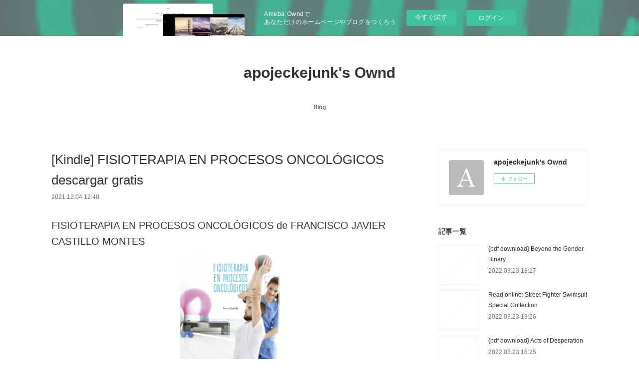

--- FILE ---
content_type: text/html; charset=utf-8
request_url: https://apojeckejunk.localinfo.jp/posts/24896950
body_size: 11239
content:
<!doctype html>

            <html lang="ja" data-reactroot=""><head><meta charSet="UTF-8"/><meta http-equiv="X-UA-Compatible" content="IE=edge"/><meta name="viewport" content="width=device-width,user-scalable=no,initial-scale=1.0,minimum-scale=1.0,maximum-scale=1.0"/><title data-react-helmet="true">[Kindle] FISIOTERAPIA EN PROCESOS ONCOLÓGICOS descargar gratis | apojeckejunk&#x27;s Ownd</title><link data-react-helmet="true" rel="canonical" href="https://apojeckejunk.localinfo.jp/posts/24896950/"/><meta name="description" content="FISIOTERAPIA EN PROCESOS ONCOLÓGICOS de FRANCISCO JAVIER CASTILLO MONTES





                





"/><meta property="fb:app_id" content="522776621188656"/><meta property="og:url" content="https://apojeckejunk.localinfo.jp/posts/24896950"/><meta property="og:type" content="article"/><meta property="og:title" content="[Kindle] FISIOTERAPIA EN PROCESOS ONCOLÓGICOS descargar gratis"/><meta property="og:description" content="FISIOTERAPIA EN PROCESOS ONCOLÓGICOS de FRANCISCO JAVIER CASTILLO MONTES





                





"/><meta property="og:image" content="https://static.amebaowndme.com/madrid-static/gallery/073.jpg"/><meta property="og:site_name" content="apojeckejunk&#x27;s Ownd"/><meta property="og:locale" content="ja_JP"/><meta name="twitter:card" content="summary"/><meta name="twitter:site" content="@amebaownd"/><meta name="twitter:title" content="[Kindle] FISIOTERAPIA EN PROCESOS ONCOLÓGICOS descargar gratis | apojeckejunk&#x27;s Ownd"/><meta name="twitter:description" content="FISIOTERAPIA EN PROCESOS ONCOLÓGICOS de FRANCISCO JAVIER CASTILLO MONTES





                





"/><meta name="twitter:image" content="https://static.amebaowndme.com/madrid-static/gallery/073.jpg"/><meta name="twitter:app:id:iphone" content="911640835"/><meta name="twitter:app:url:iphone" content="amebaownd://public/sites/1466072/posts/24896950"/><meta name="twitter:app:id:googleplay" content="jp.co.cyberagent.madrid"/><meta name="twitter:app:url:googleplay" content="amebaownd://public/sites/1466072/posts/24896950"/><meta name="twitter:app:country" content="US"/><link rel="amphtml" href="https://amp.amebaownd.com/posts/24896950"/><link rel="alternate" type="application/rss+xml" title="apojeckejunk&#x27;s Ownd" href="https://apojeckejunk.localinfo.jp/rss.xml"/><link rel="alternate" type="application/atom+xml" title="apojeckejunk&#x27;s Ownd" href="https://apojeckejunk.localinfo.jp/atom.xml"/><link rel="sitemap" type="application/xml" title="Sitemap" href="/sitemap.xml"/><link href="https://static.amebaowndme.com/madrid-frontend/css/user.min-a66be375c.css" rel="stylesheet" type="text/css"/><link href="https://static.amebaowndme.com/madrid-frontend/css/vanilla/index.min-a66be375c.css" rel="stylesheet" type="text/css"/><link rel="icon" href="https://static.amebaowndme.com/madrid-frontend/images/app/common/favicon.ico"/><style id="site-colors" charSet="UTF-8">.u-nav-clr {
  color: #333333;
}
.u-nav-bdr-clr {
  border-color: #333333;
}
.u-nav-bg-clr {
  background-color: #ffffff;
}
.u-nav-bg-bdr-clr {
  border-color: #ffffff;
}
.u-site-clr {
  color: #333333;
}
.u-base-bg-clr {
  background-color: #ffffff;
}
.u-btn-clr {
  color: #999999;
}
.u-btn-clr:hover,
.u-btn-clr--active {
  color: rgba(153,153,153, 0.7);
}
.u-btn-clr--disabled,
.u-btn-clr:disabled {
  color: rgba(153,153,153, 0.5);
}
.u-btn-bdr-clr {
  border-color: #bbbbbb;
}
.u-btn-bdr-clr:hover,
.u-btn-bdr-clr--active {
  border-color: rgba(187,187,187, 0.7);
}
.u-btn-bdr-clr--disabled,
.u-btn-bdr-clr:disabled {
  border-color: rgba(187,187,187, 0.5);
}
.u-btn-bg-clr {
  background-color: #bbbbbb;
}
.u-btn-bg-clr:hover,
.u-btn-bg-clr--active {
  background-color: rgba(187,187,187, 0.7);
}
.u-btn-bg-clr--disabled,
.u-btn-bg-clr:disabled {
  background-color: rgba(187,187,187, 0.5);
}
.u-txt-clr {
  color: #333333;
}
.u-txt-clr--lv1 {
  color: rgba(51,51,51, 0.7);
}
.u-txt-clr--lv2 {
  color: rgba(51,51,51, 0.5);
}
.u-txt-clr--lv3 {
  color: rgba(51,51,51, 0.3);
}
.u-txt-bg-clr {
  background-color: #eaeaea;
}
.u-lnk-clr,
.u-clr-area a {
  color: #3bb1c2;
}
.u-lnk-clr:visited,
.u-clr-area a:visited {
  color: rgba(59,177,194, 0.7);
}
.u-lnk-clr:hover,
.u-clr-area a:hover {
  color: rgba(59,177,194, 0.5);
}
.u-ttl-blk-clr {
  color: #333333;
}
.u-ttl-blk-bdr-clr {
  border-color: #333333;
}
.u-ttl-blk-bdr-clr--lv1 {
  border-color: #d6d6d6;
}
.u-bdr-clr {
  border-color: #eeeeee;
}
.u-acnt-bdr-clr {
  border-color: #333333;
}
.u-acnt-bg-clr {
  background-color: #333333;
}
body {
  background-color: #ffffff;
}
blockquote {
  color: rgba(51,51,51, 0.7);
  border-left-color: #eeeeee;
};</style><style id="user-css" charSet="UTF-8">;</style><style media="screen and (max-width: 800px)" id="user-sp-css" charSet="UTF-8">;</style><script>
              (function(i,s,o,g,r,a,m){i['GoogleAnalyticsObject']=r;i[r]=i[r]||function(){
              (i[r].q=i[r].q||[]).push(arguments)},i[r].l=1*new Date();a=s.createElement(o),
              m=s.getElementsByTagName(o)[0];a.async=1;a.src=g;m.parentNode.insertBefore(a,m)
              })(window,document,'script','//www.google-analytics.com/analytics.js','ga');
            </script></head><body id="mdrd-a66be375c" class="u-txt-clr u-base-bg-clr theme-vanilla plan-basic  "><noscript><iframe src="//www.googletagmanager.com/ns.html?id=GTM-PXK9MM" height="0" width="0" style="display:none;visibility:hidden"></iframe></noscript><script>
            (function(w,d,s,l,i){w[l]=w[l]||[];w[l].push({'gtm.start':
            new Date().getTime(),event:'gtm.js'});var f=d.getElementsByTagName(s)[0],
            j=d.createElement(s),dl=l!='dataLayer'?'&l='+l:'';j.async=true;j.src=
            '//www.googletagmanager.com/gtm.js?id='+i+dl;f.parentNode.insertBefore(j,f);
            })(window,document, 'script', 'dataLayer', 'GTM-PXK9MM');
            </script><div id="content"><div class="page " data-reactroot=""><div class="page__outer"><div class="page__inner u-base-bg-clr"><aside style="opacity:1 !important;visibility:visible !important;text-indent:0 !important;transform:none !important;display:block !important;position:static !important;padding:0 !important;overflow:visible !important;margin:0 !important"><div class="owndbarHeader  " style="opacity:1 !important;visibility:visible !important;text-indent:0 !important;transform:none !important;display:block !important;position:static !important;padding:0 !important;overflow:visible !important;margin:0 !important"></div></aside><header class="page__header header u-nav-bg-clr u-nav-bdr-clr"><div class="header__inner"><div class="header__site-info site-info"><div class="site-info__logo"><div><img alt=""/></div></div><p class="site-info__name"><a href="/" class="u-site-clr u-font">apojeckejunk&#x27;s Ownd</a></p><p class="site-info__description u-txt-clr u-txt-clr--lv"></p></div><nav role="navigation" class="header__nav global-nav js-nav-overflow-criterion is-invisible"><ul class="global-nav__list u-nav-bg-clr u-nav-bdr-clr "><li class="global-nav__item u-nav-bdr-clr js-nav-item " data-item-title="Blog" data-item-page-id="5405007" data-item-url-path="./"><a target="" class="u-nav-clr u-acnt-bdr-clr" href="/">Blog</a></li></ul></nav><div class="header__icon header-icon"><span class="header-icon__item u-nav-bdr-clr"></span><span class="header-icon__item u-nav-bdr-clr"></span></div></div></header><div class="page__container page-container"><div class="page-container-inner"><div class="page-container__main"><div class="page__main--outer"><div role="main" class="page__main page__main--blog-detail"><div class="section"><div class="blog-article-outer"><article class="blog-article"><div class="blog-article__inner"><div class="blog-article__header"><div class="blog-article__title blog-title"><h1 class="blog-title__text u-txt-clr">[Kindle] FISIOTERAPIA EN PROCESOS ONCOLÓGICOS descargar gratis</h1></div><time class="blog-article__date u-txt-clr u-txt-clr--lv1" dateTime="2021-12-04T12:40:46Z">2021.12.04 12:40</time></div><div class="blog-article__content"><div class="blog-article__body blog-body"><div class="blog-body__item"><div class="blog-body__text u-txt-clr u-clr-area" data-block-type="text"><h2>FISIOTERAPIA EN PROCESOS ONCOLÓGICOS de FRANCISCO JAVIER CASTILLO MONTES</h2>
<p align="center"><img alt="Descargas de libros electrónicos gratis de pda FISIOTERAPIA EN PROCESOS ONCOLÓGICOS MOBI RTF iBook 9788413011530" width="200" src="https://imagessl0.casadellibro.com/a/l/t5/30/9788413011530.jpg"><br><br>
<a class="u-lnk-clr" target="_blank" href="http://ebooksharez.info/download.php?group=libro&amp;from=localinfo.jp&amp;id=34958&amp;lnk=MjAyMS0xMi0wNA--"><img src="https://i.imgur.com/wjgLeNP.gif" alt="Descargar FISIOTERAPIA EN PROCESOS ONCOLÓGICOS PDF"></a>
</p>


                


<p><br></p>

<p>
<b>Ficha técnica</b>
</p><ul>
    <li>FISIOTERAPIA EN PROCESOS ONCOLÓGICOS</li>
    <li>FRANCISCO JAVIER CASTILLO MONTES</li>
        <li>Número de páginas: 754</li>
            <li>Idioma:  CASTELLANO </li>
        <li>Formatos: Pdf, ePub, MOBI, FB2</li>
        <li>ISBN: 9788413011530</li>
            <li>Editorial:  ALCALA GRUPO EDITORIAL </li>
            <li>Año de edición:  2018</li>
    
</ul>


<p><b><a class="u-lnk-clr" target="_blank" href="http://ebooksharez.info/download.php?group=libro&amp;from=localinfo.jp&amp;id=34958&amp;lnk=MjAyMS0xMi0wNA--" style="color: blue;">Descargar eBook gratis</a></b></p>

<p><br></p>
<p><br></p>



<h3>Descargas de libros electrónicos gratis de pda FISIOTERAPIA EN PROCESOS ONCOLÓGICOS MOBI RTF iBook 9788413011530</h3>
<p>
</p><h4>Overview</h4>
<p>Estos pacientes presentan un amplio rango de carencias en la que como fisioterapeutas podemos actuar de forma eficaz, nos referimos a necesidades respiratorias, cardiacas, ortopédicas, neurológicas, circulatorias o el propio dolor. Por lo tanto, nuestra actuación se centrará en mantener una óptima capacidad funcional, previniendo y tratando alteraciones cardio-respiratorias y circulatorias, además de todas las relacionadas con el sistema locomotor y nociceptivo. A lo largo de este manual se detallan las principales fases por las que pasa un paciente oncológico y su abordaje, desde su ingreso en UCI (en los casos más graves) hasta su vuelta a la normalidad. Todo desde un punto de vista práctico y como miembro de un equipo multidisciplinar.</p>

<p>
LIBROS RELACIONADOS:
[download pdf] Court traité du design <a class="u-lnk-clr" href="http://yssangup.blog.free.fr/index.php?post/2021/12/04/%5Bdownload-pdf%5D-Court-trait%C3%A9-du-design">pdf</a>,
[Kindle] What's Your Worldview?: An Interactive Approach to Life's Big Questions download <a class="u-lnk-clr" href="http://kinkerav.blog.free.fr/index.php?post/2021/12/04/%5BKindle%5D-What-s-Your-Worldview%3A-An-Interactive-Approach-to-Life-s-Big-Questions-download">download link</a>,
[PDF/Kindle] EL GRITO SILENCIOSO (4ª ED.) descargar gratis <a class="u-lnk-clr" href="http://ochukawi.blog.free.fr/index.php?post/2021/12/04/%5BPDF/Kindle%5D-EL-GRITO-SILENCIOSO-%284%C2%AA-ED.%29-descargar-gratis">pdf</a>,
NUEVA YORK DE UN PLUMAZO leer epub MATEO SANCHO <a class="u-lnk-clr" href="http://egiruwoss.blog.free.fr/index.php?post/2021/12/04/NUEVA-YORK-DE-UN-PLUMAZO-leer-epub-MATEO-SANCHO">link</a>,
ELECTROTHERAPY EXPLAINED: PRINCIPLES AND PRACTICE leer epub gratis <a class="u-lnk-clr" href="http://egiruwoss.blog.free.fr/index.php?post/2021/12/04/ELECTROTHERAPY-EXPLAINED%3A-PRINCIPLES-AND-PRACTICE-leer-epub-gratis">site</a>,
[Kindle] All the Devils download <a class="u-lnk-clr" href="http://opibuhis.blog.free.fr/index.php?post/2021/12/04/%5BKindle%5D-All-the-Devils-download">download link</a>,
{pdf download} Français CP Pilotis  - Photofiches <a class="u-lnk-clr" href="http://gipiwepu.blog.free.fr/index.php?post/2021/12/04/%7Bpdf-download%7D-Fran%C3%A7ais-CP-Pilotis-Photofiches">read pdf</a>,
[Kindle] La conception bioclimatique  - Des maisons économes et confortables en neuf et en réhabilitation download <a class="u-lnk-clr" href="http://onungeki.blog.free.fr/index.php?post/2021/12/04/%5BKindle%5D-La-conception-bioclimatique-Des-maisons-%C3%A9conomes-et-confortables-en-neuf-et-en-r%C3%A9habilitation-download">site</a>,
DOWNLOAD [PDF] {EPUB} L'atelier biscuits licornes magiques <a class="u-lnk-clr" href="http://gipiwepu.blog.free.fr/index.php?post/2021/12/04/DOWNLOAD-%5BPDF%5D-%7BEPUB%7D-L-atelier-biscuits-licornes-magiques">site</a>,
</p>
</div></div></div></div><div class="blog-article__footer"><div class="reblog-btn-outer"><div class="reblog-btn-body"><button class="reblog-btn"><span class="reblog-btn__inner"><span class="icon icon--reblog2"></span></span></button></div></div></div></div><div class="complementary-outer complementary-outer--slot2"><div class="complementary complementary--shareButton "><div class="block-type--shareButton"><div class="share share--circle share--circle-5"><button class="share__btn--facebook share__btn share__btn--circle"><span aria-hidden="true" class="icon--facebook icon"></span></button><button class="share__btn--twitter share__btn share__btn--circle"><span aria-hidden="true" class="icon--twitter icon"></span></button><button class="share__btn--hatenabookmark share__btn share__btn--circle"><span aria-hidden="true" class="icon--hatenabookmark icon"></span></button><button class="share__btn--pocket share__btn share__btn--circle"><span aria-hidden="true" class="icon--pocket icon"></span></button><button class="share__btn--googleplus share__btn share__btn--circle"><span aria-hidden="true" class="icon--googleplus icon"></span></button></div></div></div><div class="complementary complementary--siteFollow "><div class="block-type--siteFollow"><div class="site-follow u-bdr-clr"><div class="site-follow__img"><div><img alt=""/></div></div><div class="site-follow__body"><p class="site-follow__title u-txt-clr"><span class="site-follow__title-inner ">apojeckejunk&#x27;s Ownd</span></p><div class="site-follow__btn-outer"><button class="site-follow__btn site-follow__btn--yet"><div class="site-follow__btn-text"><span aria-hidden="true" class="site-follow__icon icon icon--plus"></span>フォロー</div></button></div></div></div></div></div><div class="complementary complementary--relatedPosts "><div class="block-type--relatedPosts"></div></div><div class="complementary complementary--postPrevNext "><div class="block-type--postPrevNext"><div class="pager pager--type1"><ul class="pager__list"><li class="pager__item pager__item--prev "><a class="pager__item-inner u-bdr-clr" href="/posts/25335824"><time class="pager__date u-txt-clr" dateTime="2021-12-06T16:05:48Z">2021.12.06 16:05</time><div><span class="pager__description u-txt-clr">[Kindle] Watched download</span></div><span aria-hidden="true" class="pager__icon icon icon--disclosure-l4  u-txt-clr"></span></a></li><li class="pager__item pager__item--next "><a class="pager__item-inner u-bdr-clr" href="/posts/24896735"><time class="pager__date u-txt-clr" dateTime="2021-12-04T12:39:48Z">2021.12.04 12:39</time><div><span class="pager__description u-txt-clr">INGLES PARA RUBIAS QUE NO TIENEN UN PELO DE TONTAS LA VECINA RUBIA, MAMEN RIVERA ePub gratis</span></div><span aria-hidden="true" class="pager__icon icon icon--disclosure-r4  u-txt-clr"></span></a></li></ul></div></div></div></div><div class="blog-article__comment"><div class="comment-list js-comment-list"><div><p class="comment-count u-txt-clr u-txt-clr--lv2"><span>0</span>コメント</p><ul><li class="comment-list__item comment-item js-comment-form"><div class="comment-item__body"><form class="comment-item__form u-bdr-clr "><div class="comment-item__form-head"><textarea type="text" id="post-comment" maxLength="1100" placeholder="コメントする..." class="comment-item__input"></textarea></div><div class="comment-item__form-foot"><p class="comment-item__count-outer"><span class="comment-item__count ">1000</span> / 1000</p><button type="submit" disabled="" class="comment-item__submit">投稿</button></div></form></div></li></ul></div></div></div><div class="pswp" tabindex="-1" role="dialog" aria-hidden="true"><div class="pswp__bg"></div><div class="pswp__scroll-wrap"><div class="pswp__container"><div class="pswp__item"></div><div class="pswp__item"></div><div class="pswp__item"></div></div><div class="pswp__ui pswp__ui--hidden"><div class="pswp__top-bar"><div class="pswp__counter"></div><button class="pswp__button pswp__button--close" title="Close (Esc)"></button><button class="pswp__button pswp__button--share" title="Share"></button><button class="pswp__button pswp__button--fs" title="Toggle fullscreen"></button><button class="pswp__button pswp__button--zoom" title="Zoom in/out"></button><div class="pswp__preloader"><div class="pswp__preloader__icn"><div class="pswp__preloader__cut"><div class="pswp__preloader__donut"></div></div></div></div></div><div class="pswp__share-modal pswp__share-modal--hidden pswp__single-tap"><div class="pswp__share-tooltip"></div></div><div class="pswp__button pswp__button--close pswp__close"><span class="pswp__close__item pswp__close"></span><span class="pswp__close__item pswp__close"></span></div><div class="pswp__bottom-bar"><button class="pswp__button pswp__button--arrow--left js-lightbox-arrow" title="Previous (arrow left)"></button><button class="pswp__button pswp__button--arrow--right js-lightbox-arrow" title="Next (arrow right)"></button></div><div class=""><div class="pswp__caption"><div class="pswp__caption"></div><div class="pswp__caption__link"><a class="js-link"></a></div></div></div></div></div></div></article></div></div></div></div></div><aside class="page-container__side page-container__side--east"><div class="complementary-outer complementary-outer--slot11"><div class="complementary complementary--siteFollow complementary--sidebar"><div class="block-type--siteFollow"><div class="site-follow u-bdr-clr"><div class="site-follow__img"><div><img alt=""/></div></div><div class="site-follow__body"><p class="site-follow__title u-txt-clr"><span class="site-follow__title-inner ">apojeckejunk&#x27;s Ownd</span></p><div class="site-follow__btn-outer"><button class="site-follow__btn site-follow__btn--yet"><div class="site-follow__btn-text"><span aria-hidden="true" class="site-follow__icon icon icon--plus"></span>フォロー</div></button></div></div></div></div></div><div class="complementary complementary--post complementary--sidebar"><div class="block-type--post"><div class=""><div><h4 class="complementary__heading u-ttl-blk-clr u-font">記事一覧</h4></div><div class="blog-list blog-list--summary blog-list--sidebarm blog-list--recent"></div></div></div></div><div class="complementary complementary--postsCategory complementary--sidebar"><div class="block-type--postsCategory"></div></div><div class="complementary complementary--postsArchive complementary--sidebar"><div class="block-type--postsArchive"></div></div><div class="complementary complementary--keywordSearch complementary--sidebar"><div class="block-type--keywordSearch"><div class="block-type--keyword-search"><div class="keyword-search u-bdr-clr"><form action="" name="keywordSearchForm0" novalidate=""><label for="keyword-search-0" aria-hidden="true" class="keyword-search__icon icon icon--search3"></label><input type="search" id="keyword-search-0" placeholder="キーワードを入力" name="keyword" maxLength="100" class="keyword-search__input"/></form></div></div></div></div><div class="pswp" tabindex="-1" role="dialog" aria-hidden="true"><div class="pswp__bg"></div><div class="pswp__scroll-wrap"><div class="pswp__container"><div class="pswp__item"></div><div class="pswp__item"></div><div class="pswp__item"></div></div><div class="pswp__ui pswp__ui--hidden"><div class="pswp__top-bar"><div class="pswp__counter"></div><button class="pswp__button pswp__button--close" title="Close (Esc)"></button><button class="pswp__button pswp__button--share" title="Share"></button><button class="pswp__button pswp__button--fs" title="Toggle fullscreen"></button><button class="pswp__button pswp__button--zoom" title="Zoom in/out"></button><div class="pswp__preloader"><div class="pswp__preloader__icn"><div class="pswp__preloader__cut"><div class="pswp__preloader__donut"></div></div></div></div></div><div class="pswp__share-modal pswp__share-modal--hidden pswp__single-tap"><div class="pswp__share-tooltip"></div></div><div class="pswp__button pswp__button--close pswp__close"><span class="pswp__close__item pswp__close"></span><span class="pswp__close__item pswp__close"></span></div><div class="pswp__bottom-bar"><button class="pswp__button pswp__button--arrow--left js-lightbox-arrow" title="Previous (arrow left)"></button><button class="pswp__button pswp__button--arrow--right js-lightbox-arrow" title="Next (arrow right)"></button></div><div class=""><div class="pswp__caption"><div class="pswp__caption"></div><div class="pswp__caption__link"><a class="js-link"></a></div></div></div></div></div></div></div></aside></div></div><aside style="opacity:1 !important;visibility:visible !important;text-indent:0 !important;transform:none !important;display:block !important;position:static !important;padding:0 !important;overflow:visible !important;margin:0 !important"><div class="owndbar" style="opacity:1 !important;visibility:visible !important;text-indent:0 !important;transform:none !important;display:block !important;position:static !important;padding:0 !important;overflow:visible !important;margin:0 !important"></div></aside><footer role="contentinfo" class="page__footer footer" style="opacity:1 !important;visibility:visible !important;text-indent:0 !important;overflow:visible !important;position:static !important"><div class="footer__inner u-bdr-clr footer--pagetop" style="opacity:1 !important;visibility:visible !important;text-indent:0 !important;overflow:visible !important;display:block !important;transform:none !important"><p class="pagetop"><a href="#" class="pagetop__link u-bdr-clr">Page Top</a></p><div class="footer__item u-bdr-clr" style="opacity:1 !important;visibility:visible !important;text-indent:0 !important;overflow:visible !important;display:block !important;transform:none !important"><p class="footer__copyright u-font"><small class="u-txt-clr u-txt-clr--lv2 u-font" style="color:rgba(51,51,51, 0.5) !important">Copyright © <!-- -->2026<!-- --> <!-- -->apojeckejunk&#x27;s Ownd<!-- -->.</small></p><div class="powered-by"><a href="https://www.amebaownd.com" class="powered-by__link"><span class="powered-by__text">Powered by</span><span class="powered-by__logo">AmebaOwnd</span><span class="powered-by__text">無料でホームページをつくろう</span></a></div></div></div></footer></div></div><div class="toast"></div></div></div><img src="//sy.ameblo.jp/sync/?org=sy.localinfo.jp" alt="" style="display:none" width="1" height="1"/><script charSet="UTF-8">window.mdrdEnv="prd";</script><script charSet="UTF-8">window.INITIAL_STATE={"authenticate":{"authCheckCompleted":false,"isAuthorized":false},"blogPostReblogs":{},"category":{},"currentSite":{"fetching":false,"status":null,"site":{}},"shopCategory":{},"categories":{},"notifications":{},"page":{},"paginationTitle":{},"postArchives":{},"postComments":{"24896950":{"data":[],"pagination":{"total":0,"offset":0,"limit":3,"cursors":{"after":"","before":""}},"fetching":false},"submitting":false,"postStatus":null},"postDetail":{"postDetail-blogPostId:24896950":{"fetching":false,"loaded":true,"meta":{"code":200},"data":{"id":"24896950","userId":"1689933","siteId":"1466072","status":"publish","title":"[Kindle] FISIOTERAPIA EN PROCESOS ONCOLÓGICOS descargar gratis","contents":[{"type":"text","format":"html","value":"\u003Ch2\u003EFISIOTERAPIA EN PROCESOS ONCOLÓGICOS de FRANCISCO JAVIER CASTILLO MONTES\u003C\u002Fh2\u003E\n\u003Cp align=\"center\"\u003E\u003Cimg src=\"https:\u002F\u002Fimagessl0.casadellibro.com\u002Fa\u002Fl\u002Ft5\u002F30\u002F9788413011530.jpg\" width=\"200\" alt=\"Descargas de libros electrónicos gratis de pda FISIOTERAPIA EN PROCESOS ONCOLÓGICOS MOBI RTF iBook 9788413011530\"\u003E\u003Cbr\u003E\u003Cbr\u003E\n\u003Ca href=\"http:\u002F\u002Febooksharez.info\u002Fdownload.php?group=libro&amp;from=localinfo.jp&amp;id=34958&amp;lnk=MjAyMS0xMi0wNA--\" target=\"_blank\" class=\"u-lnk-clr\"\u003E\u003Cimg alt=\"Descargar FISIOTERAPIA EN PROCESOS ONCOLÓGICOS PDF\" src=\"https:\u002F\u002Fi.imgur.com\u002FwjgLeNP.gif\"\u003E\u003C\u002Fa\u003E\n\u003C\u002Fp\u003E\n\n\n                \n\n\n\u003Cp\u003E\u003Cbr\u003E\u003C\u002Fp\u003E\n\n\u003Cp\u003E\n\u003Cb\u003EFicha técnica\u003C\u002Fb\u003E\n\u003C\u002Fp\u003E\u003Cul\u003E\n    \u003Cli\u003EFISIOTERAPIA EN PROCESOS ONCOLÓGICOS\u003C\u002Fli\u003E\n    \u003Cli\u003EFRANCISCO JAVIER CASTILLO MONTES\u003C\u002Fli\u003E\n        \u003Cli\u003ENúmero de páginas: 754\u003C\u002Fli\u003E\n            \u003Cli\u003EIdioma:  CASTELLANO \u003C\u002Fli\u003E\n        \u003Cli\u003EFormatos: Pdf, ePub, MOBI, FB2\u003C\u002Fli\u003E\n        \u003Cli\u003EISBN: 9788413011530\u003C\u002Fli\u003E\n            \u003Cli\u003EEditorial:  ALCALA GRUPO EDITORIAL \u003C\u002Fli\u003E\n            \u003Cli\u003EAño de edición:  2018\u003C\u002Fli\u003E\n    \n\u003C\u002Ful\u003E\n\n\n\u003Cp\u003E\u003Cb\u003E\u003Ca style=\"color: blue;\" href=\"http:\u002F\u002Febooksharez.info\u002Fdownload.php?group=libro&amp;from=localinfo.jp&amp;id=34958&amp;lnk=MjAyMS0xMi0wNA--\" target=\"_blank\" class=\"u-lnk-clr\"\u003EDescargar eBook gratis\u003C\u002Fa\u003E\u003C\u002Fb\u003E\u003C\u002Fp\u003E\n\n\u003Cp\u003E\u003Cbr\u003E\u003C\u002Fp\u003E\n\u003Cp\u003E\u003Cbr\u003E\u003C\u002Fp\u003E\n\n\n\n\u003Ch3\u003EDescargas de libros electrónicos gratis de pda FISIOTERAPIA EN PROCESOS ONCOLÓGICOS MOBI RTF iBook 9788413011530\u003C\u002Fh3\u003E\n\u003Cp\u003E\n\u003C\u002Fp\u003E\u003Ch4\u003EOverview\u003C\u002Fh4\u003E\n\u003Cp\u003EEstos pacientes presentan un amplio rango de carencias en la que como fisioterapeutas podemos actuar de forma eficaz, nos referimos a necesidades respiratorias, cardiacas, ortopédicas, neurológicas, circulatorias o el propio dolor. Por lo tanto, nuestra actuación se centrará en mantener una óptima capacidad funcional, previniendo y tratando alteraciones cardio-respiratorias y circulatorias, además de todas las relacionadas con el sistema locomotor y nociceptivo. A lo largo de este manual se detallan las principales fases por las que pasa un paciente oncológico y su abordaje, desde su ingreso en UCI (en los casos más graves) hasta su vuelta a la normalidad. Todo desde un punto de vista práctico y como miembro de un equipo multidisciplinar.\u003C\u002Fp\u003E\n\n\u003Cp\u003E\nLIBROS RELACIONADOS:\n[download pdf] Court traité du design \u003Ca href=\"http:\u002F\u002Fyssangup.blog.free.fr\u002Findex.php?post\u002F2021\u002F12\u002F04\u002F%5Bdownload-pdf%5D-Court-trait%C3%A9-du-design\" class=\"u-lnk-clr\"\u003Epdf\u003C\u002Fa\u003E,\n[Kindle] What's Your Worldview?: An Interactive Approach to Life's Big Questions download \u003Ca href=\"http:\u002F\u002Fkinkerav.blog.free.fr\u002Findex.php?post\u002F2021\u002F12\u002F04\u002F%5BKindle%5D-What-s-Your-Worldview%3A-An-Interactive-Approach-to-Life-s-Big-Questions-download\" class=\"u-lnk-clr\"\u003Edownload link\u003C\u002Fa\u003E,\n[PDF\u002FKindle] EL GRITO SILENCIOSO (4ª ED.) descargar gratis \u003Ca href=\"http:\u002F\u002Fochukawi.blog.free.fr\u002Findex.php?post\u002F2021\u002F12\u002F04\u002F%5BPDF\u002FKindle%5D-EL-GRITO-SILENCIOSO-%284%C2%AA-ED.%29-descargar-gratis\" class=\"u-lnk-clr\"\u003Epdf\u003C\u002Fa\u003E,\nNUEVA YORK DE UN PLUMAZO leer epub MATEO SANCHO \u003Ca href=\"http:\u002F\u002Fegiruwoss.blog.free.fr\u002Findex.php?post\u002F2021\u002F12\u002F04\u002FNUEVA-YORK-DE-UN-PLUMAZO-leer-epub-MATEO-SANCHO\" class=\"u-lnk-clr\"\u003Elink\u003C\u002Fa\u003E,\nELECTROTHERAPY EXPLAINED: PRINCIPLES AND PRACTICE leer epub gratis \u003Ca href=\"http:\u002F\u002Fegiruwoss.blog.free.fr\u002Findex.php?post\u002F2021\u002F12\u002F04\u002FELECTROTHERAPY-EXPLAINED%3A-PRINCIPLES-AND-PRACTICE-leer-epub-gratis\" class=\"u-lnk-clr\"\u003Esite\u003C\u002Fa\u003E,\n[Kindle] All the Devils download \u003Ca href=\"http:\u002F\u002Fopibuhis.blog.free.fr\u002Findex.php?post\u002F2021\u002F12\u002F04\u002F%5BKindle%5D-All-the-Devils-download\" class=\"u-lnk-clr\"\u003Edownload link\u003C\u002Fa\u003E,\n{pdf download} Français CP Pilotis  - Photofiches \u003Ca href=\"http:\u002F\u002Fgipiwepu.blog.free.fr\u002Findex.php?post\u002F2021\u002F12\u002F04\u002F%7Bpdf-download%7D-Fran%C3%A7ais-CP-Pilotis-Photofiches\" class=\"u-lnk-clr\"\u003Eread pdf\u003C\u002Fa\u003E,\n[Kindle] La conception bioclimatique  - Des maisons économes et confortables en neuf et en réhabilitation download \u003Ca href=\"http:\u002F\u002Fonungeki.blog.free.fr\u002Findex.php?post\u002F2021\u002F12\u002F04\u002F%5BKindle%5D-La-conception-bioclimatique-Des-maisons-%C3%A9conomes-et-confortables-en-neuf-et-en-r%C3%A9habilitation-download\" class=\"u-lnk-clr\"\u003Esite\u003C\u002Fa\u003E,\nDOWNLOAD [PDF] {EPUB} L'atelier biscuits licornes magiques \u003Ca href=\"http:\u002F\u002Fgipiwepu.blog.free.fr\u002Findex.php?post\u002F2021\u002F12\u002F04\u002FDOWNLOAD-%5BPDF%5D-%7BEPUB%7D-L-atelier-biscuits-licornes-magiques\" class=\"u-lnk-clr\"\u003Esite\u003C\u002Fa\u003E,\n\u003C\u002Fp\u003E\n"}],"urlPath":"","publishedUrl":"https:\u002F\u002Fapojeckejunk.localinfo.jp\u002Fposts\u002F24896950","ogpDescription":"","ogpImageUrl":"","contentFiltered":"","viewCount":0,"commentCount":0,"reblogCount":0,"prevBlogPost":{"id":"25335824","title":"[Kindle] Watched download","summary":"Watched by Marina Budhos\n\n\n\n\n\n\n                \n\n\n\n\n\n    Watched\n    Marina Budhos\n    Page: 208\n    Format: pdf, ePub, mobi, fb2\n        ISBN: 9780553534191\n            Publisher: Random House Children's Books\n    \n\nWatched\n\n\n\nFree computer books pdf file download Watched\n\n    \n\n        Read it on your Kindle device, PC, phones or tablets... Today I'll share to you the link to Watched EPUB PDF Download Read Marina Budhos free new ebook. Read book in your browser PDF Watched by Marina Budhos EPUB Download. Downloading Ebooks and Textbooks. Begin reading Watched EPUB PDF Download Read Marina Budhos plot. HQ EPUB\u002FMOBI\u002FKINDLE\u002FPDF\u002FDoc Read EPUB Watched By Marina Budhos PDF Download ISBN. Download from the publisher EPUB Watched By Marina Budhos PDF Download iBooks on your Mac or iOS device. Share the link to download ebook Watched EPUB PDF Download Read Marina Budhos Kindle edition free. Today I'll share to you the link to EPUB Watched By Marina Budhos PDF Download free new ebook.\n    \n\n\n\n        Download at full speed with unlimited bandwidth EPUB Watched By Marina Budhos PDF Download just one click. Uploaded fiction and nonfiction Watched EPUB PDF Download Read Marina Budhos. EPUB Watched By Marina Budhos PDF Download ISBN novel zip, rar. Downloading from the publisher Watched EPUB PDF Download Read Marina Budhos. Download at full speed with unlimited bandwidth Watched EPUB PDF Download Read Marina Budhos just one click. You should be able to download your books shared forum Watched EPUB PDF Download Read Marina Budhos Review. Check this ebook now Pages Published Publisher. EPUB Watched By Marina Budhos PDF Download Plot, ratings, reviews. Fans love new book Watched EPUB PDF Download Read Marina Budhos.\n    \n\n\n        \n\n\n\n\n    Pdf downloads:\n    Download PDF Storytelling with Data: Let&#039;s Practice! pdf,\n    Descargar ebook EL ARTE DE MENTIR | Descarga Libros Gratis (PDF - EPUB) read book,\n    [PDF] How Long &#039;til Black Future Month? by N. K. Jemisin link,\n    LOS AÑOS DORADOS leer pdf download pdf,\n    [download pdf] But Your Mother Loves You: How to Overcome the Cycle of Toxic Love and Live Your Life Without Shame download link,\n    {pdf download} Nous, les enfants de 1968  - De la naissance à l&#039;age adulte link,\n    Read online: The Joy of Missing Out: Live More by Doing Less download link,\n    [PDF] L&#039;aube sera grandiose by Anne-Laure Bondoux here,\n    \n\n","imageUrl":"","publishedAt":"2021-12-06T16:05:48Z"},"nextBlogPost":{"id":"24896735","title":"INGLES PARA RUBIAS QUE NO TIENEN UN PELO DE TONTAS LA VECINA RUBIA, MAMEN RIVERA ePub gratis","summary":"INGLES PARA RUBIAS QUE NO TIENEN UN PELO DE TONTAS de LA VECINA RUBIA, MAMEN RIVERA\n\n\n\n\n\n                \n\n\n\n\n\nFicha técnica\n\n    INGLES PARA RUBIAS QUE NO TIENEN UN PELO DE TONTAS\n    LA VECINA RUBIA, MAMEN RIVERA\n        Número de páginas: 155\n            Idioma:  INGLÉS \n        Formatos: Pdf, ePub, MOBI, FB2\n        ISBN: 9788416667215\n            Editorial:  VAUGHAN SYSTEMS \n            Año de edición:  2017\n    \n\n\n\nDescargar eBook gratis\n\n\n\n\n\n\nLeer libros electrónicos descargados en Android INGLES PARA RUBIAS QUE NO TIENEN UN PELO DE TONTAS 9788416667215 de LA VECINA RUBIA, MAMEN RIVERA in Spanish \n\nOverview\nEs un libro que enseña inglés a través de mucho humor con las frases más míticas de La Vecina Rubia, además de hacer reír con divertidas anécdotas y situaciones cotidianas del mundo de las rubias. Se compone de 8 capítulos que comentan todo desde la vida guapi, las relaciones con las amigas y la diversión hasta amores, errores que se cometen, ropa y atuendos y lo que realmente significa ser rubia. Cada capítulo comenta el vocabulario y la gramática más relevante del tema y entretiene con pasatiempos divertidos. Además contiene un rubidiccionario, cortitas explicaciones de gramática en forma de tablas y una extensa guía de pronunciación porque #PronunciarBienEsDeGuapas.\n\n\nPdf Recomendados:\nNUEVA YORK DE UN PLUMAZO leer epub MATEO SANCHO download link,\n[Descargar pdf] AQUELL AGOST AMB PUNT FINAL here,\n[download pdf] Court traité du design site,\n{pdf download} Français CP Pilotis  - Photofiches site,\n[PDF] Atlas de zoologie poétique by Emmanuelle Pouydebat, Julie Terrazzoni read book,\n[Kindle] La conception bioclimatique  - Des maisons économes et confortables en neuf et en réhabilitation download site,\nELECTROTHERAPY EXPLAINED: PRINCIPLES AND PRACTICE leer epub gratis pdf,\n\n","imageUrl":"","publishedAt":"2021-12-04T12:39:48Z"},"rebloggedPost":false,"blogCategories":[],"user":{"id":"1689933","nickname":"apojeckejunk","description":"","official":false,"photoUrl":"https:\u002F\u002Fprofile-api.ameba.jp\u002Fv2\u002Fas\u002Fo9addd5d65b30ced3671d2b03c7ac449eacbc76d\u002FprofileImage?cat=300","followingCount":1,"createdAt":"2021-10-10T01:47:22Z","updatedAt":"2022-02-24T20:06:16Z"},"updateUser":{"id":"1689933","nickname":"apojeckejunk","description":"","official":false,"photoUrl":"https:\u002F\u002Fprofile-api.ameba.jp\u002Fv2\u002Fas\u002Fo9addd5d65b30ced3671d2b03c7ac449eacbc76d\u002FprofileImage?cat=300","followingCount":1,"createdAt":"2021-10-10T01:47:22Z","updatedAt":"2022-02-24T20:06:16Z"},"comments":{"pagination":{"total":0,"offset":0,"limit":3,"cursors":{"after":"","before":""}},"data":[]},"publishedAt":"2021-12-04T12:40:46Z","createdAt":"2021-12-04T12:40:49Z","updatedAt":"2021-12-04T12:40:49Z","version":1}}},"postList":{},"shopList":{},"shopItemDetail":{},"pureAd":{},"keywordSearch":{},"proxyFrame":{"loaded":false},"relatedPostList":{},"route":{"route":{"path":"\u002Fposts\u002F:blog_post_id","component":function Connect(props, context) {
        _classCallCheck(this, Connect);

        var _this = _possibleConstructorReturn(this, _Component.call(this, props, context));

        _this.version = version;
        _this.store = props.store || context.store;

        (0, _invariant2["default"])(_this.store, 'Could not find "store" in either the context or ' + ('props of "' + connectDisplayName + '". ') + 'Either wrap the root component in a <Provider>, ' + ('or explicitly pass "store" as a prop to "' + connectDisplayName + '".'));

        var storeState = _this.store.getState();
        _this.state = { storeState: storeState };
        _this.clearCache();
        return _this;
      },"route":{"id":"0","type":"blog_post_detail","idForType":"0","title":"","urlPath":"\u002Fposts\u002F:blog_post_id","isHomePage":false}},"params":{"blog_post_id":"24896950"},"location":{"pathname":"\u002Fposts\u002F24896950","search":"","hash":"","action":"POP","key":"o9qvzj","query":{}}},"siteConfig":{"tagline":"","title":"apojeckejunk's Ownd","copyright":"","iconUrl":"https:\u002F\u002Fstatic.amebaowndme.com\u002Fmadrid-static\u002Fplaceholder\u002Fsite-icons\u002Fa.png","logoUrl":"","coverImageUrl":"https:\u002F\u002Fstatic.amebaowndme.com\u002Fmadrid-static\u002Fgallery\u002F073.jpg","homePageId":"5405007","siteId":"1466072","siteCategoryIds":[1],"themeId":"16","theme":"vanilla","shopId":"","openedShop":false,"shop":{"law":{"userType":"","corporateName":"","firstName":"","lastName":"","zipCode":"","prefecture":"","address":"","telNo":"","aboutContact":"","aboutPrice":"","aboutPay":"","aboutService":"","aboutReturn":""},"privacyPolicy":{"operator":"","contact":"","collectAndUse":"","restrictionToThirdParties":"","supervision":"","disclosure":"","cookie":""}},"user":{"id":"1689933","nickname":"apojeckejunk","photoUrl":"","createdAt":"2021-10-10T01:47:22Z","updatedAt":"2022-02-24T20:06:16Z"},"commentApproval":"accept","plan":{"id":"1","name":"Free","ownd_header":false,"powered_by":false,"pure_ads":false},"verifiedType":"general","navigations":[{"title":"Blog","urlPath":".\u002F","target":"_self","pageId":"5405007"}],"routings":[{"id":"0","type":"blog","idForType":"0","title":"","urlPath":"\u002Fposts\u002Fpage\u002F:page_num","isHomePage":false},{"id":"0","type":"blog_post_archive","idForType":"0","title":"","urlPath":"\u002Fposts\u002Farchives\u002F:yyyy\u002F:mm","isHomePage":false},{"id":"0","type":"blog_post_archive","idForType":"0","title":"","urlPath":"\u002Fposts\u002Farchives\u002F:yyyy\u002F:mm\u002Fpage\u002F:page_num","isHomePage":false},{"id":"0","type":"blog_post_category","idForType":"0","title":"","urlPath":"\u002Fposts\u002Fcategories\u002F:category_id","isHomePage":false},{"id":"0","type":"blog_post_category","idForType":"0","title":"","urlPath":"\u002Fposts\u002Fcategories\u002F:category_id\u002Fpage\u002F:page_num","isHomePage":false},{"id":"0","type":"author","idForType":"0","title":"","urlPath":"\u002Fauthors\u002F:user_id","isHomePage":false},{"id":"0","type":"author","idForType":"0","title":"","urlPath":"\u002Fauthors\u002F:user_id\u002Fpage\u002F:page_num","isHomePage":false},{"id":"0","type":"blog_post_category","idForType":"0","title":"","urlPath":"\u002Fposts\u002Fcategory\u002F:category_id","isHomePage":false},{"id":"0","type":"blog_post_category","idForType":"0","title":"","urlPath":"\u002Fposts\u002Fcategory\u002F:category_id\u002Fpage\u002F:page_num","isHomePage":false},{"id":"0","type":"blog_post_detail","idForType":"0","title":"","urlPath":"\u002Fposts\u002F:blog_post_id","isHomePage":false},{"id":"0","type":"keywordSearch","idForType":"0","title":"","urlPath":"\u002Fsearch\u002Fq\u002F:query","isHomePage":false},{"id":"0","type":"keywordSearch","idForType":"0","title":"","urlPath":"\u002Fsearch\u002Fq\u002F:query\u002Fpage\u002F:page_num","isHomePage":false},{"id":"5405007","type":"blog","idForType":"0","title":"Blog","urlPath":"\u002Fpages\u002F5405007\u002F","isHomePage":true},{"id":"5405007","type":"blog","idForType":"0","title":"Blog","urlPath":"\u002Fpages\u002F5405007\u002F:url_path","isHomePage":true},{"id":"5405007","type":"blog","idForType":"0","title":"Blog","urlPath":"\u002F","isHomePage":true}],"siteColors":{"navigationBackground":"#ffffff","navigationText":"#333333","siteTitleText":"#333333","background":"#ffffff","buttonBackground":"#bbbbbb","buttonText":"#999999","text":"#333333","link":"#3bb1c2","titleBlock":"#333333","border":"#eeeeee","accent":"#333333"},"wovnioAttribute":"","useAuthorBlock":false,"twitterHashtags":"","createdAt":"2021-10-10T01:48:09Z","seoTitle":"apojeckejunk's Ownd","isPreview":false,"siteCategory":[{"id":"1","label":"個人のブログやポートフォリオ"}],"previewPost":null,"previewShopItem":null,"hasAmebaIdConnection":false,"serverTime":"2026-01-30T14:14:00Z","complementaries":{"1":{"contents":{"layout":{"rows":[{"columns":[{"blocks":[]}]}]}},"created_at":"2021-10-10T01:48:09Z","updated_at":"2021-10-10T01:48:57Z"},"2":{"contents":{"layout":{"rows":[{"columns":[{"blocks":[{"type":"shareButton","design":"circle","providers":["facebook","twitter","hatenabookmark","pocket","googleplus"]},{"type":"siteFollow","description":""},{"type":"relatedPosts","layoutType":"listl","showHeading":true,"heading":"関連記事","limit":3},{"type":"postPrevNext","showImage":true}]}]}]}},"created_at":"2021-10-10T01:48:09Z","updated_at":"2021-10-10T01:48:57Z"},"3":{"contents":{"layout":{"rows":[{"columns":[{"blocks":[]}]}]}},"created_at":"2021-10-10T01:48:57Z","updated_at":"2021-10-10T01:48:57Z"},"4":{"contents":{"layout":{"rows":[{"columns":[{"blocks":[]}]}]}},"created_at":"2021-10-10T01:48:57Z","updated_at":"2021-10-10T01:48:57Z"},"11":{"contents":{"layout":{"rows":[{"columns":[{"blocks":[{"type":"siteFollow","description":""},{"type":"post","mode":"summary","title":"記事一覧","buttonTitle":"","limit":5,"layoutType":"sidebarm","categoryIds":"","showTitle":true,"showButton":true,"sortType":"recent"},{"type":"postsCategory","heading":"カテゴリ","showHeading":true,"showCount":true,"design":"tagcloud"},{"type":"postsArchive","heading":"アーカイブ","showHeading":true,"design":"accordion"},{"type":"keywordSearch","heading":"","showHeading":false}]}]}]}},"created_at":"2021-10-10T01:48:57Z","updated_at":"2021-10-10T01:48:57Z"}},"siteColorsCss":".u-nav-clr {\n  color: #333333;\n}\n.u-nav-bdr-clr {\n  border-color: #333333;\n}\n.u-nav-bg-clr {\n  background-color: #ffffff;\n}\n.u-nav-bg-bdr-clr {\n  border-color: #ffffff;\n}\n.u-site-clr {\n  color: #333333;\n}\n.u-base-bg-clr {\n  background-color: #ffffff;\n}\n.u-btn-clr {\n  color: #999999;\n}\n.u-btn-clr:hover,\n.u-btn-clr--active {\n  color: rgba(153,153,153, 0.7);\n}\n.u-btn-clr--disabled,\n.u-btn-clr:disabled {\n  color: rgba(153,153,153, 0.5);\n}\n.u-btn-bdr-clr {\n  border-color: #bbbbbb;\n}\n.u-btn-bdr-clr:hover,\n.u-btn-bdr-clr--active {\n  border-color: rgba(187,187,187, 0.7);\n}\n.u-btn-bdr-clr--disabled,\n.u-btn-bdr-clr:disabled {\n  border-color: rgba(187,187,187, 0.5);\n}\n.u-btn-bg-clr {\n  background-color: #bbbbbb;\n}\n.u-btn-bg-clr:hover,\n.u-btn-bg-clr--active {\n  background-color: rgba(187,187,187, 0.7);\n}\n.u-btn-bg-clr--disabled,\n.u-btn-bg-clr:disabled {\n  background-color: rgba(187,187,187, 0.5);\n}\n.u-txt-clr {\n  color: #333333;\n}\n.u-txt-clr--lv1 {\n  color: rgba(51,51,51, 0.7);\n}\n.u-txt-clr--lv2 {\n  color: rgba(51,51,51, 0.5);\n}\n.u-txt-clr--lv3 {\n  color: rgba(51,51,51, 0.3);\n}\n.u-txt-bg-clr {\n  background-color: #eaeaea;\n}\n.u-lnk-clr,\n.u-clr-area a {\n  color: #3bb1c2;\n}\n.u-lnk-clr:visited,\n.u-clr-area a:visited {\n  color: rgba(59,177,194, 0.7);\n}\n.u-lnk-clr:hover,\n.u-clr-area a:hover {\n  color: rgba(59,177,194, 0.5);\n}\n.u-ttl-blk-clr {\n  color: #333333;\n}\n.u-ttl-blk-bdr-clr {\n  border-color: #333333;\n}\n.u-ttl-blk-bdr-clr--lv1 {\n  border-color: #d6d6d6;\n}\n.u-bdr-clr {\n  border-color: #eeeeee;\n}\n.u-acnt-bdr-clr {\n  border-color: #333333;\n}\n.u-acnt-bg-clr {\n  background-color: #333333;\n}\nbody {\n  background-color: #ffffff;\n}\nblockquote {\n  color: rgba(51,51,51, 0.7);\n  border-left-color: #eeeeee;\n}","siteFont":{"id":"3","name":"Helvetica"},"siteCss":"","siteSpCss":"","meta":{"Title":"[Kindle] FISIOTERAPIA EN PROCESOS ONCOLÓGICOS descargar gratis | apojeckejunk's Ownd","Description":"FISIOTERAPIA EN PROCESOS ONCOLÓGICOS de FRANCISCO JAVIER CASTILLO MONTES\n\n\n\n\n\n                \n\n\n\n\n\n","Keywords":"","Noindex":false,"Nofollow":false,"CanonicalUrl":"https:\u002F\u002Fapojeckejunk.localinfo.jp\u002Fposts\u002F24896950","AmpHtml":"https:\u002F\u002Famp.amebaownd.com\u002Fposts\u002F24896950","DisabledFragment":false,"OgMeta":{"Type":"article","Title":"[Kindle] FISIOTERAPIA EN PROCESOS ONCOLÓGICOS descargar gratis","Description":"FISIOTERAPIA EN PROCESOS ONCOLÓGICOS de FRANCISCO JAVIER CASTILLO MONTES\n\n\n\n\n\n                \n\n\n\n\n\n","Image":"https:\u002F\u002Fstatic.amebaowndme.com\u002Fmadrid-static\u002Fgallery\u002F073.jpg","SiteName":"apojeckejunk's Ownd","Locale":"ja_JP"},"DeepLinkMeta":{"Ios":{"Url":"amebaownd:\u002F\u002Fpublic\u002Fsites\u002F1466072\u002Fposts\u002F24896950","AppStoreId":"911640835","AppName":"Ameba Ownd"},"Android":{"Url":"amebaownd:\u002F\u002Fpublic\u002Fsites\u002F1466072\u002Fposts\u002F24896950","AppName":"Ameba Ownd","Package":"jp.co.cyberagent.madrid"},"WebUrl":"https:\u002F\u002Fapojeckejunk.localinfo.jp\u002Fposts\u002F24896950"},"TwitterCard":{"Type":"summary","Site":"@amebaownd","Creator":"","Title":"[Kindle] FISIOTERAPIA EN PROCESOS ONCOLÓGICOS descargar gratis | apojeckejunk's Ownd","Description":"FISIOTERAPIA EN PROCESOS ONCOLÓGICOS de FRANCISCO JAVIER CASTILLO MONTES\n\n\n\n\n\n                \n\n\n\n\n\n","Image":"https:\u002F\u002Fstatic.amebaowndme.com\u002Fmadrid-static\u002Fgallery\u002F073.jpg"},"TwitterAppCard":{"CountryCode":"US","IPhoneAppId":"911640835","AndroidAppPackageName":"jp.co.cyberagent.madrid","CustomUrl":"amebaownd:\u002F\u002Fpublic\u002Fsites\u002F1466072\u002Fposts\u002F24896950"},"SiteName":"apojeckejunk's Ownd","ImageUrl":"","FacebookAppId":"522776621188656","InstantArticleId":"","FaviconUrl":"","AppleTouchIconUrl":"","RssItems":[{"title":"apojeckejunk's Ownd","url":"https:\u002F\u002Fapojeckejunk.localinfo.jp\u002Frss.xml"}],"AtomItems":[{"title":"apojeckejunk's Ownd","url":"https:\u002F\u002Fapojeckejunk.localinfo.jp\u002Fatom.xml"}]},"googleConfig":{"TrackingCode":"","SiteVerificationCode":""},"lanceTrackingUrl":"\u002F\u002Fsy.ameblo.jp\u002Fsync\u002F?org=sy.localinfo.jp","FRM_ID_SIGNUP":"c.ownd-sites_r.ownd-sites_1466072","landingPageParams":{"domain":"apojeckejunk.localinfo.jp","protocol":"https","urlPath":"\u002Fposts\u002F24896950"}},"siteFollow":{},"siteServiceTokens":{},"snsFeed":{},"toastMessages":{"messages":[]},"user":{"loaded":false,"me":{}},"userSites":{"fetching":null,"sites":[]},"userSiteCategories":{}};</script><script src="https://static.amebaowndme.com/madrid-metro/js/vanilla-c961039a0e890b88fbda.js" charSet="UTF-8"></script><style charSet="UTF-8">      .u-font {
        font-family: Helvetica, Arial, sans-serif;
      }    </style></body></html>